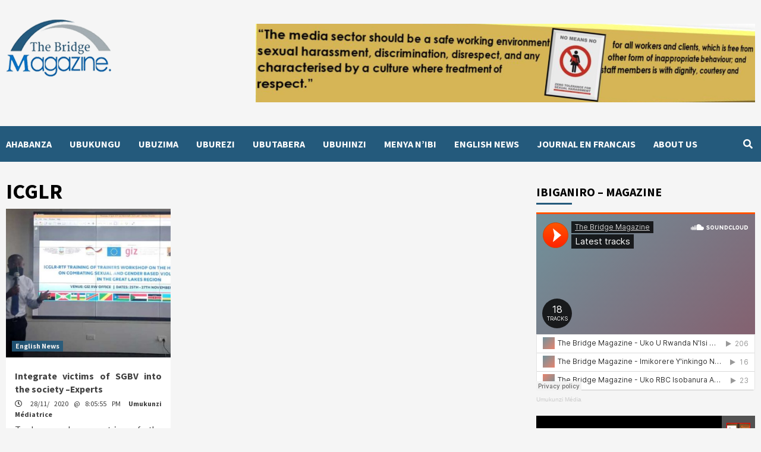

--- FILE ---
content_type: text/html; charset=UTF-8
request_url: https://thebridge.rw/tag/icglr/
body_size: 14548
content:
<!doctype html>
<html lang="en-US">
<head>
    <meta charset="UTF-8">
    <meta name="viewport" content="width=device-width, initial-scale=1">
    <link rel="profile" href="http://gmpg.org/xfn/11">

    <title>ICGLR &#8211; THEBRIDGE.RW</title>
	<style>img:is([sizes="auto" i], [sizes^="auto," i]) { contain-intrinsic-size: 3000px 1500px }</style>
	<meta name="robots" content="follow, noindex">
<meta property="og:url" content="https://thebridge.rw/tag/icglr/">
<meta property="og:site_name" content="THEBRIDGE.RW">
<meta property="og:locale" content="en_US">
<meta property="og:type" content="object">
<meta property="og:title" content="ICGLR - THEBRIDGE.RW">
<meta property="fb:pages" content="">
<meta property="fb:admins" content="">
<meta property="fb:app_id" content="">
<meta name="twitter:card" content="summary">
<meta name="twitter:site" content="https://twitter.com/MaBridge_2018">
<meta name="twitter:creator" content="https://twitter.com/MaBridge_2018">
<meta name="twitter:title" content="ICGLR - THEBRIDGE.RW">
<link rel='dns-prefetch' href='//static.addtoany.com' />
<link rel='dns-prefetch' href='//fonts.googleapis.com' />
		<!-- This site uses the Google Analytics by MonsterInsights plugin v9.9.0 - Using Analytics tracking - https://www.monsterinsights.com/ -->
		<!-- Note: MonsterInsights is not currently configured on this site. The site owner needs to authenticate with Google Analytics in the MonsterInsights settings panel. -->
					<!-- No tracking code set -->
				<!-- / Google Analytics by MonsterInsights -->
		<script type="text/javascript">
/* <![CDATA[ */
window._wpemojiSettings = {"baseUrl":"https:\/\/s.w.org\/images\/core\/emoji\/16.0.1\/72x72\/","ext":".png","svgUrl":"https:\/\/s.w.org\/images\/core\/emoji\/16.0.1\/svg\/","svgExt":".svg","source":{"concatemoji":"https:\/\/thebridge.rw\/wp-includes\/js\/wp-emoji-release.min.js?ver=6.8.3"}};
/*! This file is auto-generated */
!function(s,n){var o,i,e;function c(e){try{var t={supportTests:e,timestamp:(new Date).valueOf()};sessionStorage.setItem(o,JSON.stringify(t))}catch(e){}}function p(e,t,n){e.clearRect(0,0,e.canvas.width,e.canvas.height),e.fillText(t,0,0);var t=new Uint32Array(e.getImageData(0,0,e.canvas.width,e.canvas.height).data),a=(e.clearRect(0,0,e.canvas.width,e.canvas.height),e.fillText(n,0,0),new Uint32Array(e.getImageData(0,0,e.canvas.width,e.canvas.height).data));return t.every(function(e,t){return e===a[t]})}function u(e,t){e.clearRect(0,0,e.canvas.width,e.canvas.height),e.fillText(t,0,0);for(var n=e.getImageData(16,16,1,1),a=0;a<n.data.length;a++)if(0!==n.data[a])return!1;return!0}function f(e,t,n,a){switch(t){case"flag":return n(e,"\ud83c\udff3\ufe0f\u200d\u26a7\ufe0f","\ud83c\udff3\ufe0f\u200b\u26a7\ufe0f")?!1:!n(e,"\ud83c\udde8\ud83c\uddf6","\ud83c\udde8\u200b\ud83c\uddf6")&&!n(e,"\ud83c\udff4\udb40\udc67\udb40\udc62\udb40\udc65\udb40\udc6e\udb40\udc67\udb40\udc7f","\ud83c\udff4\u200b\udb40\udc67\u200b\udb40\udc62\u200b\udb40\udc65\u200b\udb40\udc6e\u200b\udb40\udc67\u200b\udb40\udc7f");case"emoji":return!a(e,"\ud83e\udedf")}return!1}function g(e,t,n,a){var r="undefined"!=typeof WorkerGlobalScope&&self instanceof WorkerGlobalScope?new OffscreenCanvas(300,150):s.createElement("canvas"),o=r.getContext("2d",{willReadFrequently:!0}),i=(o.textBaseline="top",o.font="600 32px Arial",{});return e.forEach(function(e){i[e]=t(o,e,n,a)}),i}function t(e){var t=s.createElement("script");t.src=e,t.defer=!0,s.head.appendChild(t)}"undefined"!=typeof Promise&&(o="wpEmojiSettingsSupports",i=["flag","emoji"],n.supports={everything:!0,everythingExceptFlag:!0},e=new Promise(function(e){s.addEventListener("DOMContentLoaded",e,{once:!0})}),new Promise(function(t){var n=function(){try{var e=JSON.parse(sessionStorage.getItem(o));if("object"==typeof e&&"number"==typeof e.timestamp&&(new Date).valueOf()<e.timestamp+604800&&"object"==typeof e.supportTests)return e.supportTests}catch(e){}return null}();if(!n){if("undefined"!=typeof Worker&&"undefined"!=typeof OffscreenCanvas&&"undefined"!=typeof URL&&URL.createObjectURL&&"undefined"!=typeof Blob)try{var e="postMessage("+g.toString()+"("+[JSON.stringify(i),f.toString(),p.toString(),u.toString()].join(",")+"));",a=new Blob([e],{type:"text/javascript"}),r=new Worker(URL.createObjectURL(a),{name:"wpTestEmojiSupports"});return void(r.onmessage=function(e){c(n=e.data),r.terminate(),t(n)})}catch(e){}c(n=g(i,f,p,u))}t(n)}).then(function(e){for(var t in e)n.supports[t]=e[t],n.supports.everything=n.supports.everything&&n.supports[t],"flag"!==t&&(n.supports.everythingExceptFlag=n.supports.everythingExceptFlag&&n.supports[t]);n.supports.everythingExceptFlag=n.supports.everythingExceptFlag&&!n.supports.flag,n.DOMReady=!1,n.readyCallback=function(){n.DOMReady=!0}}).then(function(){return e}).then(function(){var e;n.supports.everything||(n.readyCallback(),(e=n.source||{}).concatemoji?t(e.concatemoji):e.wpemoji&&e.twemoji&&(t(e.twemoji),t(e.wpemoji)))}))}((window,document),window._wpemojiSettings);
/* ]]> */
</script>

<style id='wp-emoji-styles-inline-css' type='text/css'>

	img.wp-smiley, img.emoji {
		display: inline !important;
		border: none !important;
		box-shadow: none !important;
		height: 1em !important;
		width: 1em !important;
		margin: 0 0.07em !important;
		vertical-align: -0.1em !important;
		background: none !important;
		padding: 0 !important;
	}
</style>
<link rel='stylesheet' id='wp-block-library-css' href='https://thebridge.rw/wp-includes/css/dist/block-library/style.min.css?ver=6.8.3' type='text/css' media='all' />
<style id='classic-theme-styles-inline-css' type='text/css'>
/*! This file is auto-generated */
.wp-block-button__link{color:#fff;background-color:#32373c;border-radius:9999px;box-shadow:none;text-decoration:none;padding:calc(.667em + 2px) calc(1.333em + 2px);font-size:1.125em}.wp-block-file__button{background:#32373c;color:#fff;text-decoration:none}
</style>
<style id='global-styles-inline-css' type='text/css'>
:root{--wp--preset--aspect-ratio--square: 1;--wp--preset--aspect-ratio--4-3: 4/3;--wp--preset--aspect-ratio--3-4: 3/4;--wp--preset--aspect-ratio--3-2: 3/2;--wp--preset--aspect-ratio--2-3: 2/3;--wp--preset--aspect-ratio--16-9: 16/9;--wp--preset--aspect-ratio--9-16: 9/16;--wp--preset--color--black: #000000;--wp--preset--color--cyan-bluish-gray: #abb8c3;--wp--preset--color--white: #ffffff;--wp--preset--color--pale-pink: #f78da7;--wp--preset--color--vivid-red: #cf2e2e;--wp--preset--color--luminous-vivid-orange: #ff6900;--wp--preset--color--luminous-vivid-amber: #fcb900;--wp--preset--color--light-green-cyan: #7bdcb5;--wp--preset--color--vivid-green-cyan: #00d084;--wp--preset--color--pale-cyan-blue: #8ed1fc;--wp--preset--color--vivid-cyan-blue: #0693e3;--wp--preset--color--vivid-purple: #9b51e0;--wp--preset--gradient--vivid-cyan-blue-to-vivid-purple: linear-gradient(135deg,rgba(6,147,227,1) 0%,rgb(155,81,224) 100%);--wp--preset--gradient--light-green-cyan-to-vivid-green-cyan: linear-gradient(135deg,rgb(122,220,180) 0%,rgb(0,208,130) 100%);--wp--preset--gradient--luminous-vivid-amber-to-luminous-vivid-orange: linear-gradient(135deg,rgba(252,185,0,1) 0%,rgba(255,105,0,1) 100%);--wp--preset--gradient--luminous-vivid-orange-to-vivid-red: linear-gradient(135deg,rgba(255,105,0,1) 0%,rgb(207,46,46) 100%);--wp--preset--gradient--very-light-gray-to-cyan-bluish-gray: linear-gradient(135deg,rgb(238,238,238) 0%,rgb(169,184,195) 100%);--wp--preset--gradient--cool-to-warm-spectrum: linear-gradient(135deg,rgb(74,234,220) 0%,rgb(151,120,209) 20%,rgb(207,42,186) 40%,rgb(238,44,130) 60%,rgb(251,105,98) 80%,rgb(254,248,76) 100%);--wp--preset--gradient--blush-light-purple: linear-gradient(135deg,rgb(255,206,236) 0%,rgb(152,150,240) 100%);--wp--preset--gradient--blush-bordeaux: linear-gradient(135deg,rgb(254,205,165) 0%,rgb(254,45,45) 50%,rgb(107,0,62) 100%);--wp--preset--gradient--luminous-dusk: linear-gradient(135deg,rgb(255,203,112) 0%,rgb(199,81,192) 50%,rgb(65,88,208) 100%);--wp--preset--gradient--pale-ocean: linear-gradient(135deg,rgb(255,245,203) 0%,rgb(182,227,212) 50%,rgb(51,167,181) 100%);--wp--preset--gradient--electric-grass: linear-gradient(135deg,rgb(202,248,128) 0%,rgb(113,206,126) 100%);--wp--preset--gradient--midnight: linear-gradient(135deg,rgb(2,3,129) 0%,rgb(40,116,252) 100%);--wp--preset--font-size--small: 13px;--wp--preset--font-size--medium: 20px;--wp--preset--font-size--large: 36px;--wp--preset--font-size--x-large: 42px;--wp--preset--spacing--20: 0.44rem;--wp--preset--spacing--30: 0.67rem;--wp--preset--spacing--40: 1rem;--wp--preset--spacing--50: 1.5rem;--wp--preset--spacing--60: 2.25rem;--wp--preset--spacing--70: 3.38rem;--wp--preset--spacing--80: 5.06rem;--wp--preset--shadow--natural: 6px 6px 9px rgba(0, 0, 0, 0.2);--wp--preset--shadow--deep: 12px 12px 50px rgba(0, 0, 0, 0.4);--wp--preset--shadow--sharp: 6px 6px 0px rgba(0, 0, 0, 0.2);--wp--preset--shadow--outlined: 6px 6px 0px -3px rgba(255, 255, 255, 1), 6px 6px rgba(0, 0, 0, 1);--wp--preset--shadow--crisp: 6px 6px 0px rgba(0, 0, 0, 1);}:where(.is-layout-flex){gap: 0.5em;}:where(.is-layout-grid){gap: 0.5em;}body .is-layout-flex{display: flex;}.is-layout-flex{flex-wrap: wrap;align-items: center;}.is-layout-flex > :is(*, div){margin: 0;}body .is-layout-grid{display: grid;}.is-layout-grid > :is(*, div){margin: 0;}:where(.wp-block-columns.is-layout-flex){gap: 2em;}:where(.wp-block-columns.is-layout-grid){gap: 2em;}:where(.wp-block-post-template.is-layout-flex){gap: 1.25em;}:where(.wp-block-post-template.is-layout-grid){gap: 1.25em;}.has-black-color{color: var(--wp--preset--color--black) !important;}.has-cyan-bluish-gray-color{color: var(--wp--preset--color--cyan-bluish-gray) !important;}.has-white-color{color: var(--wp--preset--color--white) !important;}.has-pale-pink-color{color: var(--wp--preset--color--pale-pink) !important;}.has-vivid-red-color{color: var(--wp--preset--color--vivid-red) !important;}.has-luminous-vivid-orange-color{color: var(--wp--preset--color--luminous-vivid-orange) !important;}.has-luminous-vivid-amber-color{color: var(--wp--preset--color--luminous-vivid-amber) !important;}.has-light-green-cyan-color{color: var(--wp--preset--color--light-green-cyan) !important;}.has-vivid-green-cyan-color{color: var(--wp--preset--color--vivid-green-cyan) !important;}.has-pale-cyan-blue-color{color: var(--wp--preset--color--pale-cyan-blue) !important;}.has-vivid-cyan-blue-color{color: var(--wp--preset--color--vivid-cyan-blue) !important;}.has-vivid-purple-color{color: var(--wp--preset--color--vivid-purple) !important;}.has-black-background-color{background-color: var(--wp--preset--color--black) !important;}.has-cyan-bluish-gray-background-color{background-color: var(--wp--preset--color--cyan-bluish-gray) !important;}.has-white-background-color{background-color: var(--wp--preset--color--white) !important;}.has-pale-pink-background-color{background-color: var(--wp--preset--color--pale-pink) !important;}.has-vivid-red-background-color{background-color: var(--wp--preset--color--vivid-red) !important;}.has-luminous-vivid-orange-background-color{background-color: var(--wp--preset--color--luminous-vivid-orange) !important;}.has-luminous-vivid-amber-background-color{background-color: var(--wp--preset--color--luminous-vivid-amber) !important;}.has-light-green-cyan-background-color{background-color: var(--wp--preset--color--light-green-cyan) !important;}.has-vivid-green-cyan-background-color{background-color: var(--wp--preset--color--vivid-green-cyan) !important;}.has-pale-cyan-blue-background-color{background-color: var(--wp--preset--color--pale-cyan-blue) !important;}.has-vivid-cyan-blue-background-color{background-color: var(--wp--preset--color--vivid-cyan-blue) !important;}.has-vivid-purple-background-color{background-color: var(--wp--preset--color--vivid-purple) !important;}.has-black-border-color{border-color: var(--wp--preset--color--black) !important;}.has-cyan-bluish-gray-border-color{border-color: var(--wp--preset--color--cyan-bluish-gray) !important;}.has-white-border-color{border-color: var(--wp--preset--color--white) !important;}.has-pale-pink-border-color{border-color: var(--wp--preset--color--pale-pink) !important;}.has-vivid-red-border-color{border-color: var(--wp--preset--color--vivid-red) !important;}.has-luminous-vivid-orange-border-color{border-color: var(--wp--preset--color--luminous-vivid-orange) !important;}.has-luminous-vivid-amber-border-color{border-color: var(--wp--preset--color--luminous-vivid-amber) !important;}.has-light-green-cyan-border-color{border-color: var(--wp--preset--color--light-green-cyan) !important;}.has-vivid-green-cyan-border-color{border-color: var(--wp--preset--color--vivid-green-cyan) !important;}.has-pale-cyan-blue-border-color{border-color: var(--wp--preset--color--pale-cyan-blue) !important;}.has-vivid-cyan-blue-border-color{border-color: var(--wp--preset--color--vivid-cyan-blue) !important;}.has-vivid-purple-border-color{border-color: var(--wp--preset--color--vivid-purple) !important;}.has-vivid-cyan-blue-to-vivid-purple-gradient-background{background: var(--wp--preset--gradient--vivid-cyan-blue-to-vivid-purple) !important;}.has-light-green-cyan-to-vivid-green-cyan-gradient-background{background: var(--wp--preset--gradient--light-green-cyan-to-vivid-green-cyan) !important;}.has-luminous-vivid-amber-to-luminous-vivid-orange-gradient-background{background: var(--wp--preset--gradient--luminous-vivid-amber-to-luminous-vivid-orange) !important;}.has-luminous-vivid-orange-to-vivid-red-gradient-background{background: var(--wp--preset--gradient--luminous-vivid-orange-to-vivid-red) !important;}.has-very-light-gray-to-cyan-bluish-gray-gradient-background{background: var(--wp--preset--gradient--very-light-gray-to-cyan-bluish-gray) !important;}.has-cool-to-warm-spectrum-gradient-background{background: var(--wp--preset--gradient--cool-to-warm-spectrum) !important;}.has-blush-light-purple-gradient-background{background: var(--wp--preset--gradient--blush-light-purple) !important;}.has-blush-bordeaux-gradient-background{background: var(--wp--preset--gradient--blush-bordeaux) !important;}.has-luminous-dusk-gradient-background{background: var(--wp--preset--gradient--luminous-dusk) !important;}.has-pale-ocean-gradient-background{background: var(--wp--preset--gradient--pale-ocean) !important;}.has-electric-grass-gradient-background{background: var(--wp--preset--gradient--electric-grass) !important;}.has-midnight-gradient-background{background: var(--wp--preset--gradient--midnight) !important;}.has-small-font-size{font-size: var(--wp--preset--font-size--small) !important;}.has-medium-font-size{font-size: var(--wp--preset--font-size--medium) !important;}.has-large-font-size{font-size: var(--wp--preset--font-size--large) !important;}.has-x-large-font-size{font-size: var(--wp--preset--font-size--x-large) !important;}
:where(.wp-block-post-template.is-layout-flex){gap: 1.25em;}:where(.wp-block-post-template.is-layout-grid){gap: 1.25em;}
:where(.wp-block-columns.is-layout-flex){gap: 2em;}:where(.wp-block-columns.is-layout-grid){gap: 2em;}
:root :where(.wp-block-pullquote){font-size: 1.5em;line-height: 1.6;}
</style>
<link rel='stylesheet' id='wpsm_team_b-font-awesome-front-css' href='https://thebridge.rw/wp-content/plugins/team-builder/assets/css/font-awesome/css/font-awesome.min.css?ver=6.8.3' type='text/css' media='all' />
<link rel='stylesheet' id='wpsm_team_b_bootstrap-front-css' href='https://thebridge.rw/wp-content/plugins/team-builder/assets/css/bootstrap-front.css?ver=6.8.3' type='text/css' media='all' />
<link rel='stylesheet' id='wpsm_team_b_team-css' href='https://thebridge.rw/wp-content/plugins/team-builder/assets/css/team.css?ver=6.8.3' type='text/css' media='all' />
<link rel='stylesheet' id='wpsm_team_b_owl_carousel_min_css-css' href='https://thebridge.rw/wp-content/plugins/team-builder/assets/css/owl.carousel.min.css?ver=6.8.3' type='text/css' media='all' />
<link rel='stylesheet' id='ppress-frontend-css' href='https://thebridge.rw/wp-content/plugins/wp-user-avatar/assets/css/frontend.min.css?ver=4.16.7' type='text/css' media='all' />
<link rel='stylesheet' id='ppress-flatpickr-css' href='https://thebridge.rw/wp-content/plugins/wp-user-avatar/assets/flatpickr/flatpickr.min.css?ver=4.16.7' type='text/css' media='all' />
<link rel='stylesheet' id='ppress-select2-css' href='https://thebridge.rw/wp-content/plugins/wp-user-avatar/assets/select2/select2.min.css?ver=6.8.3' type='text/css' media='all' />
<link rel='stylesheet' id='font-awesome-v5-css' href='https://thebridge.rw/wp-content/themes/covernews/assets/font-awesome-v5/css/fontawesome-all.min.css?ver=6.8.3' type='text/css' media='all' />
<link rel='stylesheet' id='bootstrap-css' href='https://thebridge.rw/wp-content/themes/covernews/assets/bootstrap/css/bootstrap.min.css?ver=6.8.3' type='text/css' media='all' />
<link rel='stylesheet' id='slick-css' href='https://thebridge.rw/wp-content/themes/covernews/assets/slick/css/slick.css?ver=6.8.3' type='text/css' media='all' />
<link rel='stylesheet' id='covernews-google-fonts-css' href='https://fonts.googleapis.com/css?family=Source%20Sans%20Pro:400,400i,700,700i|Lato:400,300,400italic,900,700&#038;subset=latin,latin-ext' type='text/css' media='all' />
<link rel='stylesheet' id='covernews-style-css' href='https://thebridge.rw/wp-content/themes/covernews/style.css?ver=6.8.3' type='text/css' media='all' />
<link rel='stylesheet' id='post_hit_counter-widget-css' href='https://thebridge.rw/wp-content/plugins/post-hit-counterr/assets/css/widget.css?ver=1.3.2' type='text/css' media='all' />
<link rel='stylesheet' id='addtoany-css' href='https://thebridge.rw/wp-content/plugins/add-to-any/addtoany.min.css?ver=1.16' type='text/css' media='all' />
<script type="text/javascript" src="https://thebridge.rw/wp-includes/js/jquery/jquery.min.js?ver=3.7.1" id="jquery-core-js"></script>
<script type="text/javascript" src="https://thebridge.rw/wp-includes/js/jquery/jquery-migrate.min.js?ver=3.4.1" id="jquery-migrate-js"></script>
<script type="text/javascript" src="https://thebridge.rw/wp-content/plugins/captcha-ban%20xx/assets/global/plugins/custom/js/front-end-script.js?ver=6.8.3" id="captcha-bank-front-end-script.js-js"></script>
<script type="text/javascript" id="addtoany-core-js-before">
/* <![CDATA[ */
window.a2a_config=window.a2a_config||{};a2a_config.callbacks=[];a2a_config.overlays=[];a2a_config.templates={};
/* ]]> */
</script>
<script type="text/javascript" defer src="https://static.addtoany.com/menu/page.js" id="addtoany-core-js"></script>
<script type="text/javascript" defer src="https://thebridge.rw/wp-content/plugins/add-to-any/addtoany.min.js?ver=1.1" id="addtoany-jquery-js"></script>
<script type="text/javascript" src="https://thebridge.rw/wp-content/plugins/team-builder/assets/js/owl.carousel.min.js?ver=6.8.3" id="wpsm_team_b_owl_carousel_min_js-js"></script>
<script type="text/javascript" src="https://thebridge.rw/wp-content/plugins/wp-user-avatar/assets/flatpickr/flatpickr.min.js?ver=4.16.7" id="ppress-flatpickr-js"></script>
<script type="text/javascript" src="https://thebridge.rw/wp-content/plugins/wp-user-avatar/assets/select2/select2.min.js?ver=4.16.7" id="ppress-select2-js"></script>
<link rel="https://api.w.org/" href="https://thebridge.rw/wp-json/" /><link rel="alternate" title="JSON" type="application/json" href="https://thebridge.rw/wp-json/wp/v2/tags/363" /><link rel="EditURI" type="application/rsd+xml" title="RSD" href="https://thebridge.rw/xmlrpc.php?rsd" />
<meta name="generator" content="WordPress 6.8.3" />
<style type="text/css" id="simple-css-output">div { text-align: justify; text-justify: inter-word;}</style>        <style type="text/css">
                        body .masthead-banner.data-bg:before {
                background: rgba(0,0,0,0);
            }
                        .site-title,
            .site-description {
                position: absolute;
                clip: rect(1px, 1px, 1px, 1px);
                display: none;
            }

            

        </style>
        <link rel="icon" href="https://thebridge.rw/wp-content/uploads/2019/07/cropped-cropped-Logo-magazine-1-32x32.png" sizes="32x32" />
<link rel="icon" href="https://thebridge.rw/wp-content/uploads/2019/07/cropped-cropped-Logo-magazine-1-192x192.png" sizes="192x192" />
<link rel="apple-touch-icon" href="https://thebridge.rw/wp-content/uploads/2019/07/cropped-cropped-Logo-magazine-1-180x180.png" />
<meta name="msapplication-TileImage" content="https://thebridge.rw/wp-content/uploads/2019/07/cropped-cropped-Logo-magazine-1-270x270.png" />
</head>

<body class="archive tag tag-icglr tag-363 wp-custom-logo wp-embed-responsive wp-theme-covernews metaslider-plugin hfeed default-content-layout aft-sticky-sidebar header-image-default align-content-left">


<div id="page" class="site">
    <a class="skip-link screen-reader-text" href="#content">Skip to content</a>

    <div class="header-layout-1">
                <header id="masthead" class="site-header">
                        <div class="masthead-banner "
                 data-background="">
                <div class="container">
                    <div class="row">
                        <div class="col-md-4">
                            <div class="site-branding">
                                <a href="https://thebridge.rw/" class="custom-logo-link" rel="home"><img width="180" height="100" src="https://thebridge.rw/wp-content/uploads/2019/07/cropped-cropped-Logo-magazine.png" class="custom-logo" alt="THEBRIDGE.RW" decoding="async" /></a>                                    <p class="site-title font-family-1">
                                        <a href="https://thebridge.rw/"
                                           rel="home">THEBRIDGE.RW</a>
                                    </p>
                                
                                                                    <p class="site-description">Online News Publishing</p>
                                                            </div>
                        </div>
                        <div class="col-md-8">
                                        <div class="banner-promotions-wrapper">
                                    <div class="promotion-section">
                        <a href="https://thebridge.rw/" target="_blank">
                            <img width="2840" height="448" src="https://thebridge.rw/wp-content/uploads/2024/09/cropped-untitled-design-12.png" class="attachment-full size-full" alt="" decoding="async" fetchpriority="high" srcset="https://thebridge.rw/wp-content/uploads/2024/09/cropped-untitled-design-12.png 2840w, https://thebridge.rw/wp-content/uploads/2024/09/cropped-untitled-design-12-300x47.png 300w, https://thebridge.rw/wp-content/uploads/2024/09/cropped-untitled-design-12-1024x162.png 1024w, https://thebridge.rw/wp-content/uploads/2024/09/cropped-untitled-design-12-768x121.png 768w, https://thebridge.rw/wp-content/uploads/2024/09/cropped-untitled-design-12-1536x242.png 1536w, https://thebridge.rw/wp-content/uploads/2024/09/cropped-untitled-design-12-2048x323.png 2048w" sizes="(max-width: 2840px) 100vw, 2840px" />                        </a>
                    </div>
                                
            </div>
            <!-- Trending line END -->
                                    </div>
                    </div>
                </div>
            </div>
            <nav id="site-navigation" class="main-navigation">
                <div class="container">
                    <div class="row">
                        <div class="kol-12">
                            <div class="navigation-container">

<div class="main-navigation-container-items-wrapper">

                                <button class="toggle-menu" aria-controls="primary-menu" aria-expanded="false">
                                <span class="screen-reader-text">Primary Menu</span>
                                 <i class="ham"></i>
                        </button>
                                <span class="af-mobile-site-title-wrap">
                            <a href="https://thebridge.rw/" class="custom-logo-link" rel="home"><img width="180" height="100" src="https://thebridge.rw/wp-content/uploads/2019/07/cropped-cropped-Logo-magazine.png" class="custom-logo" alt="THEBRIDGE.RW" decoding="async" /></a>                                    <p class="site-title font-family-1">
                                <a href="https://thebridge.rw/"
                                   rel="home">THEBRIDGE.RW</a>
                            </p>
                        </span>
                                <div class="menu main-menu"><ul id="primary-menu" class="menu"><li id="menu-item-85" class="menu-item menu-item-type-custom menu-item-object-custom menu-item-home menu-item-85"><a href="http://thebridge.rw/">AHABANZA</a></li>
<li id="menu-item-10018" class="menu-item menu-item-type-taxonomy menu-item-object-category menu-item-10018"><a href="https://thebridge.rw/ubukungu/">UBUKUNGU</a></li>
<li id="menu-item-10021" class="menu-item menu-item-type-taxonomy menu-item-object-category menu-item-10021"><a href="https://thebridge.rw/ubuzima/">UBUZIMA</a></li>
<li id="menu-item-10019" class="menu-item menu-item-type-taxonomy menu-item-object-category menu-item-10019"><a href="https://thebridge.rw/uburezi/">UBUREZI</a></li>
<li id="menu-item-10020" class="menu-item menu-item-type-taxonomy menu-item-object-category menu-item-10020"><a href="https://thebridge.rw/ubutabera/">UBUTABERA</a></li>
<li id="menu-item-1980" class="menu-item menu-item-type-taxonomy menu-item-object-category menu-item-1980"><a href="https://thebridge.rw/ubuhinzi/">UBUHINZI</a></li>
<li id="menu-item-10022" class="menu-item menu-item-type-taxonomy menu-item-object-category menu-item-10022"><a href="https://thebridge.rw/menya-nibi/">MENYA N&#8217;IBI</a></li>
<li id="menu-item-1160" class="menu-item menu-item-type-taxonomy menu-item-object-category menu-item-1160"><a href="https://thebridge.rw/english-news/">ENGLISH NEWS</a></li>
<li id="menu-item-1161" class="menu-item menu-item-type-taxonomy menu-item-object-category menu-item-1161"><a href="https://thebridge.rw/journal-en-francais/">JOURNAL EN FRANCAIS</a></li>
<li id="menu-item-4055" class="menu-item menu-item-type-post_type menu-item-object-page menu-item-4055"><a href="https://thebridge.rw/about-us/">ABOUT US</a></li>
</ul></div></div>
                                <div class="cart-search">

                                    <div class="af-search-wrap">
                                        <div class="search-overlay">
                                            <a href="#" title="Search" class="search-icon">
                                                <i class="fa fa-search"></i>
                                            </a>
                                            <div class="af-search-form">
                                                <form role="search" method="get" class="search-form" action="https://thebridge.rw/">
				<label>
					<span class="screen-reader-text">Search for:</span>
					<input type="search" class="search-field" placeholder="Search &hellip;" value="" name="s" />
				</label>
				<input type="submit" class="search-submit" value="Search" />
			</form>                                            </div>
                                        </div>
                                    </div>
                                </div>


                            </div>
                        </div>
                    </div>
                </div>
            </nav>
        </header>
    </div>

    <div id="content" class="container">
        <div class="row">

                <div id="primary" class="content-area">
                    <main id="main" class="site-main">

                        
                            <header class="header-title-wrapper1">
                                <h1 class="page-title">ICGLR</h1>                            </header><!-- .header-title-wrapper -->
                            <div class="row">
                            

        <article id="post-2415" class="col-lg-4 col-sm-4 col-md-4 latest-posts-grid post-2415 post type-post status-publish format-standard has-post-thumbnail hentry category-english-news tag-covid-19 tag-gbv tag-icglr tag-international-conference-on-the-great-lakes-region tag-isange-one-stop-center tag-sgbv"                 data-mh="archive-layout-grid">
            
<div class="align-items-center">
        <div class="spotlight-post">
            <figure class="categorised-article inside-img">
                <div class="categorised-article-wrapper">
                    <div class="data-bg-hover data-bg data-bg-categorised"
                         data-background="https://thebridge.rw/wp-content/uploads/2020/12/VICTOR-720x380.jpeg">
                        <a href="https://thebridge.rw/integrate-victims-of-sgbv-into-the-society-experts/"></a>
                    </div>
                                        <div class="figure-categories figure-categories-bg">
                        <ul class="cat-links"><li class="meta-category">
                             <a class="covernews-categories category-color-1" href="https://thebridge.rw/english-news/" alt="View all posts in English News"> 
                                 English News
                             </a>
                        </li></ul>                    </div>
                </div>

            </figure>
            <figcaption>

                <h3 class="article-title article-title-1">
                    <a href="https://thebridge.rw/integrate-victims-of-sgbv-into-the-society-experts/">
                        Integrate victims of SGBV into the society –Experts                    </a>
                </h3>
                <div class="grid-item-metadata">
                    
        <span class="author-links">
                            <span class="item-metadata posts-date">
                <i class="far fa-clock"></i>
                    28/11/ 2020 @ 8:05:55 PM            </span>
                        
                <span class="item-metadata posts-author">
            <a href="https://thebridge.rw/author/umukunzi/">
                Umukunzi Médiatrice            </a>
        </span>
                    </span>
                        </div>
                                    <div class="full-item-discription">
                        <div class="post-description">
                            <p>Twelve member countries of the International Conference on the Great Lakes Region (ICGLR) are calling&#8230;</p>

                        </div>
                    </div>
                            </figcaption>
    </div>
    </div>







        </article>
                                <div class="col col-ten">
                                <div class="covernews-pagination">
                                                                    </div>
                            </div>
                                            </div>
                    </main><!-- #main -->
                </div><!-- #primary -->

                <aside id="secondary" class="widget-area sidebar-sticky-top">
	<div id="custom_html-2" class="widget_text widget covernews-widget widget_custom_html"><h2 class="widget-title widget-title-1"><span>IBIGANIRO &#8211; MAGAZINE</span></h2><div class="textwidget custom-html-widget"><iframe width="100%" height="300" scrolling="no" frameborder="no" allow="autoplay" src="https://w.soundcloud.com/player/?url=https%3A//api.soundcloud.com/users/664396287&color=%23ff5500&auto_play=false&hide_related=false&show_comments=true&show_user=true&show_reposts=false&show_teaser=true&visual=true"></iframe><div style="font-size: 10px; color: #cccccc;line-break: anywhere;word-break: normal;overflow: hidden;white-space: nowrap;text-overflow: ellipsis; font-family: Interstate,Lucida Grande,Lucida Sans Unicode,Lucida Sans,Garuda,Verdana,Tahoma,sans-serif;font-weight: 100;"><a href="https://soundcloud.com/umukunzi-media" title="Umukunzi Média" target="_blank" style="color: #cccccc; text-decoration: none;">Umukunzi Média</a></div></div></div><div id="custom_html-11" class="widget_text widget covernews-widget widget_custom_html"><div class="textwidget custom-html-widget">    <link href="https://fonts.googleapis.com/css?family=Open+Sans:300,400,600,700,800%7CShadows+Into+Light" rel="stylesheet" type="text/css">
    <script type='text/javascript' src='https://ajax.googleapis.com/ajax/libs/jquery/1.11.1/jquery.min.js'></script>
    <div id="gallery4259" style="margin:0px auto;display:none;">                <div data-type="youtube"
                    data-title="Rwanda Media Anti Sexual ..."
                    data-description="According to the Rwanda Demographic and Health Survey 2019-20 from the National "
                    data-thumb="https://i.ytimg.com/vi/aR4bPcaoQIk/mqdefault.jpg"
                    data-image="https://i.ytimg.com/vi/aR4bPcaoQIk/sddefault.jpg"
                    data-videoid="aR4bPcaoQIk"></div>
                            <div data-type="youtube"
                    data-title="Gufunguka mu mutwe niho i..."
                    data-description="Ikiganiro Mukarugwiza Clemence ufite ubumuga bwo kutabona yagiranye na The Bridg"
                    data-thumb="https://i.ytimg.com/vi/lehPIpP5YzQ/mqdefault.jpg"
                    data-image="https://i.ytimg.com/vi/lehPIpP5YzQ/sddefault.jpg"
                    data-videoid="lehPIpP5YzQ"></div>
                            <div data-type="youtube"
                    data-title="Uko COVID 19 ihagaze mu R..."
                    data-description="Ishami ry&#039;Umuryango w&#039;Abibumbye rishinzwe ubuzima mu Rwanda rirasobanura uko u R"
                    data-thumb="https://i.ytimg.com/vi/RJmkTnaiepg/mqdefault.jpg"
                    data-image="https://i.ytimg.com/vi/RJmkTnaiepg/sddefault.jpg"
                    data-videoid="RJmkTnaiepg"></div>
                            <div data-type="youtube"
                    data-title="Uko urugamba rwo kurwanya..."
                    data-description="Umuvugizi w&#039;Ikigo cy&#039;Igihugu gishinzwe Ubuzima RBC; arasobanura aho urugamba rwo"
                    data-thumb="https://i.ytimg.com/vi/nhNrg9NQGJ8/mqdefault.jpg"
                    data-image="https://i.ytimg.com/vi/nhNrg9NQGJ8/sddefault.jpg"
                    data-videoid="nhNrg9NQGJ8"></div>
                            <div data-type="youtube"
                    data-title="Ikiganiro ku mikorere y&#039;i..."
                    data-description="Ishami ru&#039;Umuryango w&#039;Abibumbye rishinzwe ubuzima mu Rwanda OMS/WHO; rirasobanur"
                    data-thumb="https://i.ytimg.com/vi/GTLa8MsiUN8/mqdefault.jpg"
                    data-image="https://i.ytimg.com/vi/GTLa8MsiUN8/sddefault.jpg"
                    data-videoid="GTLa8MsiUN8"></div>
                            <div data-type="youtube"
                    data-title="Inguzanyo zo kuzahura ubu..."
                    data-description="Ikiganiro ku nguzanyo zo kuzahura ibikorwa by&#039;ubucuruzi bwazahajwe na COVID19, z"
                    data-thumb="https://i.ytimg.com/vi/QgUtkvqC6jc/mqdefault.jpg"
                    data-image="https://i.ytimg.com/vi/QgUtkvqC6jc/sddefault.jpg"
                    data-videoid="QgUtkvqC6jc"></div>
                            <div data-type="youtube"
                    data-title="Dr Isaac umuganga witaga ..."
                    data-description="Ikiganiro na Dr. Isaas Ndayishimiye witaga ku barwayi ba Covid19; arasobanura ub"
                    data-thumb="https://i.ytimg.com/vi/2JVYznSOGVc/mqdefault.jpg"
                    data-image="https://i.ytimg.com/vi/2JVYznSOGVc/sddefault.jpg"
                    data-videoid="2JVYznSOGVc"></div>
                            <div data-type="youtube"
                    data-title="Ikiganiro the Bridge Maga..."
                    data-description="Ikiganiro the Bridge Magazine yagiranye n&#039;umubyeyi warwaye Covid 19 yonsa; agaki"
                    data-thumb="https://i.ytimg.com/vi/fjKoXBiqH7I/mqdefault.jpg"
                    data-image="https://i.ytimg.com/vi/fjKoXBiqH7I/sddefault.jpg"
                    data-videoid="fjKoXBiqH7I"></div>
                            <div data-type="youtube"
                    data-title="Ikiganiro Dr Menelas Nkes..."
                    data-description="Ikiganiro Dr  Menelas Nkeshimana yagiranye na The Bridge Magazine, ku bwoko bush"
                    data-thumb="https://i.ytimg.com/vi/548zW3CwAqM/mqdefault.jpg"
                    data-image="https://i.ytimg.com/vi/548zW3CwAqM/sddefault.jpg"
                    data-videoid="548zW3CwAqM"></div>
                            <div data-type="youtube"
                    data-title="Icyo impuguke mu bukungu ..."
                    data-description="Ikiganiro The Bridge Magazine yagiranye na Teddy Kaberuka kirebana no kuzahura u"
                    data-thumb="https://i.ytimg.com/vi/lrOP2X4AaaI/mqdefault.jpg"
                    data-image="https://i.ytimg.com/vi/lrOP2X4AaaI/sddefault.jpg"
                    data-videoid="lrOP2X4AaaI"></div>
                            <div data-type="youtube"
                    data-title="Minisitiri Bayisenge Jean..."
                    data-description="Minisitiri w&#039;uburinganire n&#039;iterambere ry&#039;umuryango avuga ko icyaha cy&#039;ihohoterw"
                    data-thumb="https://i.ytimg.com/vi/bO2ekYxwYnY/mqdefault.jpg"
                    data-image="https://i.ytimg.com/vi/bO2ekYxwYnY/sddefault.jpg"
                    data-videoid="bO2ekYxwYnY"></div>
                            <div data-type="youtube"
                    data-title="BDF yatangaje ko igifite ..."
                    data-description="The Bridge Magazine yagiranye na Beata Uwurukundo ushinzwe Ishami ryo gucunga am"
                    data-thumb="https://i.ytimg.com/vi/uyx4jlKPqVg/mqdefault.jpg"
                    data-image="https://i.ytimg.com/vi/uyx4jlKPqVg/sddefault.jpg"
                    data-videoid="uyx4jlKPqVg"></div>
                            <div data-type="youtube"
                    data-title="Dr Menelas Nkeshimana ara..."
                    data-description="Ikiganiro The Bridge Magazine yagiranye na Dr Menelas Nkeshimana ukorera mu itsi"
                    data-thumb="https://i.ytimg.com/vi/tPInmaOPScc/mqdefault.jpg"
                    data-image="https://i.ytimg.com/vi/tPInmaOPScc/sddefault.jpg"
                    data-videoid="tPInmaOPScc"></div>
                            <div data-type="youtube"
                    data-title="Ubuhamya bwa Nyirajyamber..."
                    data-description="Ikiganiro The Bridge Magazine yagiranye na Nyirajyambere Jeanne D&#039;Arc, warwaye C"
                    data-thumb="https://i.ytimg.com/vi/VCgPOA2_mcs/mqdefault.jpg"
                    data-image="https://i.ytimg.com/vi/VCgPOA2_mcs/sddefault.jpg"
                    data-videoid="VCgPOA2_mcs"></div>
                            <div data-type="youtube"
                    data-title="Vivine Uwizeye arasobanur..."
                    data-description="Ikiganiro The Bridge Magazine yagiranye na Vivine Uwizeye warwaye COVID-19, agak"
                    data-thumb="https://i.ytimg.com/vi/7MItqj6Mgv0/mqdefault.jpg"
                    data-image="https://i.ytimg.com/vi/7MItqj6Mgv0/sddefault.jpg"
                    data-videoid="7MItqj6Mgv0"></div>
            </div>        <script>
            jQuery(document).ready(function() {
                jQuery("#gallery4259").unitegallery({
                    gallery_theme: "video",
                    gallery_width: 1100,
                    gallery_height: 450,
                    theme_autoplay: false,
                });
            });
        </script>
    
</div></div></aside><!-- #secondary -->
        </div>


</div>

<div class="af-main-banner-latest-posts grid-layout">
    <div class="container">
        <div class="row">

    <div class="widget-title-section">
                    <h4 class="widget-title header-after1">
                        <span class="header-after">                            
                            IZINDI NKURU WASOMA                            </span>
            </h4>
        
    </div>
    <div class="row">
                <div class="col-sm-15 latest-posts-grid" data-mh="latest-posts-grid">
                <div class="spotlight-post">
                    <figure class="categorised-article inside-img">
                        <div class="categorised-article-wrapper">
                            <div class="data-bg data-bg-hover data-bg-categorised"
                                 data-background="https://thebridge.rw/wp-content/uploads/2026/01/fbdb0812-1730-43a5-94b4-c8d432ff57dd-400x250.jpeg">
                                <a href="https://thebridge.rw/comment-le-roi-mohammed-vi-a-fait-du-football-un-outil-strategique-au-service-du-maroc/"></a>
                            </div>
                        </div>
                                                <div class="figure-categories figure-categories-bg">
                            
                            <ul class="cat-links"><li class="meta-category">
                             <a class="covernews-categories category-color-1" href="https://thebridge.rw/journal-en-francais/" alt="View all posts in Journal en Français"> 
                                 Journal en Français
                             </a>
                        </li></ul>                        </div>
                    </figure>

                    <figcaption>
                        
                        <h3 class="article-title article-title-1">
                            <a href="https://thebridge.rw/comment-le-roi-mohammed-vi-a-fait-du-football-un-outil-strategique-au-service-du-maroc/">
                                Comment le Roi Mohammed VI a fait du football un outil stratégique au service du Maroc                            </a>
                        </h3>
                        <div class="grid-item-metadata">
                            
        <span class="author-links">
                            <span class="item-metadata posts-date">
                <i class="far fa-clock"></i>
                    18/01/ 2026 @ 2:40:29 PM            </span>
                        
                <span class="item-metadata posts-author">
            <a href="https://thebridge.rw/author/thebridge/">
                THE BRIDGE. RW            </a>
        </span>
                    </span>
                                </div>
                    </figcaption>
                </div>
            </div>
                    <div class="col-sm-15 latest-posts-grid" data-mh="latest-posts-grid">
                <div class="spotlight-post">
                    <figure class="categorised-article inside-img">
                        <div class="categorised-article-wrapper">
                            <div class="data-bg data-bg-hover data-bg-categorised"
                                 data-background="https://thebridge.rw/wp-content/uploads/2026/01/img_5051-1-400x250.jpeg">
                                <a href="https://thebridge.rw/gs-masaka-le-club-anti-violence-aide-les-etudiants-a-prevenir-les-abus/"></a>
                            </div>
                        </div>
                                                <div class="figure-categories figure-categories-bg">
                            
                            <ul class="cat-links"><li class="meta-category">
                             <a class="covernews-categories category-color-1" href="https://thebridge.rw/journal-en-francais/" alt="View all posts in Journal en Français"> 
                                 Journal en Français
                             </a>
                        </li></ul>                        </div>
                    </figure>

                    <figcaption>
                        
                        <h3 class="article-title article-title-1">
                            <a href="https://thebridge.rw/gs-masaka-le-club-anti-violence-aide-les-etudiants-a-prevenir-les-abus/">
                                GS Masaka : Le club anti-violence aide les étudiants à prévenir les abus                            </a>
                        </h3>
                        <div class="grid-item-metadata">
                            
        <span class="author-links">
                            <span class="item-metadata posts-date">
                <i class="far fa-clock"></i>
                    17/01/ 2026 @ 4:12:31 PM            </span>
                        
                <span class="item-metadata posts-author">
            <a href="https://thebridge.rw/author/umukunzi/">
                Umukunzi Médiatrice            </a>
        </span>
                    </span>
                                </div>
                    </figcaption>
                </div>
            </div>
                    <div class="col-sm-15 latest-posts-grid" data-mh="latest-posts-grid">
                <div class="spotlight-post">
                    <figure class="categorised-article inside-img">
                        <div class="categorised-article-wrapper">
                            <div class="data-bg data-bg-hover data-bg-categorised"
                                 data-background="https://thebridge.rw/wp-content/uploads/2026/01/img_5028-400x250.jpeg">
                                <a href="https://thebridge.rw/gs-masaka-anti-violence-club-helps-students-prevent-abuse/"></a>
                            </div>
                        </div>
                                                <div class="figure-categories figure-categories-bg">
                            
                            <ul class="cat-links"><li class="meta-category">
                             <a class="covernews-categories category-color-1" href="https://thebridge.rw/english-news/" alt="View all posts in English News"> 
                                 English News
                             </a>
                        </li></ul>                        </div>
                    </figure>

                    <figcaption>
                        
                        <h3 class="article-title article-title-1">
                            <a href="https://thebridge.rw/gs-masaka-anti-violence-club-helps-students-prevent-abuse/">
                                GS Masaka: Anti-violence club helps students prevent abuse                            </a>
                        </h3>
                        <div class="grid-item-metadata">
                            
        <span class="author-links">
                            <span class="item-metadata posts-date">
                <i class="far fa-clock"></i>
                    16/01/ 2026 @ 8:48:35 AM            </span>
                        
                <span class="item-metadata posts-author">
            <a href="https://thebridge.rw/author/thebridge/">
                THE BRIDGE. RW            </a>
        </span>
                    </span>
                                </div>
                    </figcaption>
                </div>
            </div>
                    <div class="col-sm-15 latest-posts-grid" data-mh="latest-posts-grid">
                <div class="spotlight-post">
                    <figure class="categorised-article inside-img">
                        <div class="categorised-article-wrapper">
                            <div class="data-bg data-bg-hover data-bg-categorised"
                                 data-background="https://thebridge.rw/wp-content/uploads/2026/01/img_5029-400x250.jpeg">
                                <a href="https://thebridge.rw/gs-masaka-club-ishinzwe-kurwanya-ihohoterwa-ifasha-abanyeshuri-kurikumira/"></a>
                            </div>
                        </div>
                                                <div class="figure-categories figure-categories-bg">
                            
                            <ul class="cat-links"><li class="meta-category">
                             <a class="covernews-categories category-color-1" href="https://thebridge.rw/uburezi/" alt="View all posts in Uburezi"> 
                                 Uburezi
                             </a>
                        </li></ul>                        </div>
                    </figure>

                    <figcaption>
                        
                        <h3 class="article-title article-title-1">
                            <a href="https://thebridge.rw/gs-masaka-club-ishinzwe-kurwanya-ihohoterwa-ifasha-abanyeshuri-kurikumira/">
                                GS Masaka: Club ishinzwe kurwanya ihohoterwa ifasha abanyeshuri kurikumira                            </a>
                        </h3>
                        <div class="grid-item-metadata">
                            
        <span class="author-links">
                            <span class="item-metadata posts-date">
                <i class="far fa-clock"></i>
                    15/01/ 2026 @ 4:40:07 PM            </span>
                        
                <span class="item-metadata posts-author">
            <a href="https://thebridge.rw/author/umukunzi/">
                Umukunzi Médiatrice            </a>
        </span>
                    </span>
                                </div>
                    </figcaption>
                </div>
            </div>
                    <div class="col-sm-15 latest-posts-grid" data-mh="latest-posts-grid">
                <div class="spotlight-post">
                    <figure class="categorised-article inside-img">
                        <div class="categorised-article-wrapper">
                            <div class="data-bg data-bg-hover data-bg-categorised"
                                 data-background="https://thebridge.rw/wp-content/uploads/2026/01/img_5117-400x250.png">
                                <a href="https://thebridge.rw/le-rwanda-met-en-place-un-mecanisme-de-partage-des-revenus-du-marche-du-carbone/"></a>
                            </div>
                        </div>
                                                <div class="figure-categories figure-categories-bg">
                            
                            <ul class="cat-links"><li class="meta-category">
                             <a class="covernews-categories category-color-1" href="https://thebridge.rw/journal-en-francais/" alt="View all posts in Journal en Français"> 
                                 Journal en Français
                             </a>
                        </li></ul>                        </div>
                    </figure>

                    <figcaption>
                        
                        <h3 class="article-title article-title-1">
                            <a href="https://thebridge.rw/le-rwanda-met-en-place-un-mecanisme-de-partage-des-revenus-du-marche-du-carbone/">
                                Le Rwanda met en place un mécanisme de partage des revenus du marché du carbone                            </a>
                        </h3>
                        <div class="grid-item-metadata">
                            
        <span class="author-links">
                            <span class="item-metadata posts-date">
                <i class="far fa-clock"></i>
                    14/01/ 2026 @ 1:43:14 PM            </span>
                        
                <span class="item-metadata posts-author">
            <a href="https://thebridge.rw/author/thebridge/">
                THE BRIDGE. RW            </a>
        </span>
                    </span>
                                </div>
                    </figcaption>
                </div>
            </div>
                </div>
    </div>
    </div>
</div>

<footer class="site-footer">
            <div class="primary-footer">
        <div class="container">
            <div class="row">
                <div class="col-sm-12">
                    <div class="row">
                                                            <div class="primary-footer-area footer-first-widgets-section col-md-4 col-sm-12">
                                    <section class="widget-area">
                                            <div id="text-3" class="widget covernews-widget widget_text"><h2 class="widget-title widget-title-1"><span class="header-after">IBYO DUKORA</span></h2>			<div class="textwidget"><p><a href="https://thebridge.rw/"><strong>AMAKURU</strong></a><br />
<a href="https://soundcloud.com/thebridgemagazine" target="_blank" rel="noopener"><strong>IBIGANIRO/</strong><strong>MAGAZINE</strong></a><br />
<a href="https://thebridge.rw/about-us/"><strong>KWAMAMAZA</strong></a><br />
<a href="https://www.youtube.com/channel/UCLaAfOlnK5a52GyN4QLW1gA/videos"><strong>DOCUMENTAIRE</strong></a></p>
</div>
		</div>                                    </section>
                                </div>
                            
                                                    <div class="primary-footer-area footer-second-widgets-section col-md-4  col-sm-12">
                                <section class="widget-area">
                                    <div id="a2a_follow_widget-3" class="widget covernews-widget widget_a2a_follow_widget"><h2 class="widget-title widget-title-1"><span class="header-after">DUKURIKIRANE</span></h2><div class="a2a_kit a2a_kit_size_32 a2a_follow addtoany_list"><a class="a2a_button_facebook" href="https://web.facebook.com/The-Bridge-Magazine-610019736118925/" title="Facebook" rel="noopener" target="_blank"></a><a class="a2a_button_instagram" href="https://www.instagram.com/thebridge.rw/?hl=fr" title="Instagram" rel="noopener" target="_blank"></a><a class="a2a_button_twitter" href="https://twitter.com/MaBridge_2018" title="Twitter" rel="noopener" target="_blank"></a><a class="a2a_button_youtube_channel" href="http://thebridge.rw" title="YouTube Channel" rel="noopener" target="_blank"></a></div></div>                                </section>
                            </div>
                        
                                                    <div class="primary-footer-area footer-third-widgets-section col-md-4  col-sm-12">
                                <section class="widget-area">
                                    <div id="text-8" class="widget covernews-widget widget_text"><h2 class="widget-title widget-title-1"><span class="header-after">CONTACT US</span></h2>			<div class="textwidget"><p><a href="https://thebridge.rw/"><strong>Call Us</strong> :(+250) 788 515 983</a><br />
<a href="https://thebridge.rw/"><strong>Sales</strong>:     (+250) 783 754 527</a><br />
<a href="https://thebridge.rw/"><strong>Email</strong>:info@thebridge.rw</a><br />
<a href="https://thebridge.rw/"><strong>Location</strong>: Kigali, Gasabo</a></p>
</div>
		</div>                                </section>
                            </div>
                                                                    </div>
                </div>
            </div>
        </div>
    </div>
    
                <div class="site-info">
        <div class="container">
            <div class="row">
                <div class="col-sm-12">
                                                                Copyright ©2023. All Right Reserved.                                                                                    <span class="sep"> </span>
                                                            </div>
            </div>
        </div>
    </div>
</footer>
</div>
<a id="scroll-up" class="secondary-color">
    <i class="fa fa-angle-up"></i>
</a>
<script type="speculationrules">
{"prefetch":[{"source":"document","where":{"and":[{"href_matches":"\/*"},{"not":{"href_matches":["\/wp-*.php","\/wp-admin\/*","\/wp-content\/uploads\/*","\/wp-content\/*","\/wp-content\/plugins\/*","\/wp-content\/themes\/covernews\/*","\/*\\?(.+)"]}},{"not":{"selector_matches":"a[rel~=\"nofollow\"]"}},{"not":{"selector_matches":".no-prefetch, .no-prefetch a"}}]},"eagerness":"conservative"}]}
</script>
<link rel='stylesheet' id='vpfy-vplay-galcss-css' href='https://thebridge.rw/wp-content/plugins/video-playlist-for-youtube/includes/css/vpfu-vplaylist-gallery.css?ver=1768818828' type='text/css' media='all' />
<link rel='stylesheet' id='vpfy-playlist-ryt-no-thumb-css' href='https://thebridge.rw/wp-content/plugins/video-playlist-for-youtube/includes/css/vpfy-vplaylist-skin-right-no-thumb.css?ver=1768818828' type='text/css' media='all' />
<link rel='stylesheet' id='vpfy-playlist-ryt-thumb-css' href='https://thebridge.rw/wp-content/plugins/video-playlist-for-youtube/includes/css/vpfy-vplaylist-skin-right-thumb.css?ver=1768818828' type='text/css' media='all' />
<link rel='stylesheet' id='vpfy-playlist-ryt-ttl-only-css' href='https://thebridge.rw/wp-content/plugins/video-playlist-for-youtube/includes/css/vpfy-vplaylist-skin-right-title-only.css?ver=1768818828' type='text/css' media='all' />
<script type="text/javascript" id="ppress-frontend-script-js-extra">
/* <![CDATA[ */
var pp_ajax_form = {"ajaxurl":"https:\/\/thebridge.rw\/wp-admin\/admin-ajax.php","confirm_delete":"Are you sure?","deleting_text":"Deleting...","deleting_error":"An error occurred. Please try again.","nonce":"dfbbf020b8","disable_ajax_form":"false","is_checkout":"0","is_checkout_tax_enabled":"0","is_checkout_autoscroll_enabled":"true"};
/* ]]> */
</script>
<script type="text/javascript" src="https://thebridge.rw/wp-content/plugins/wp-user-avatar/assets/js/frontend.min.js?ver=4.16.7" id="ppress-frontend-script-js"></script>
<script type="text/javascript" src="https://thebridge.rw/wp-content/themes/covernews/js/navigation.js?ver=20151215" id="covernews-navigation-js"></script>
<script type="text/javascript" src="https://thebridge.rw/wp-content/themes/covernews/js/skip-link-focus-fix.js?ver=20151215" id="covernews-skip-link-focus-fix-js"></script>
<script type="text/javascript" src="https://thebridge.rw/wp-content/themes/covernews/assets/slick/js/slick.min.js?ver=6.8.3" id="slick-js"></script>
<script type="text/javascript" src="https://thebridge.rw/wp-content/themes/covernews/assets/bootstrap/js/bootstrap.min.js?ver=6.8.3" id="bootstrap-js"></script>
<script type="text/javascript" src="https://thebridge.rw/wp-content/themes/covernews/assets/jquery-match-height/jquery.matchHeight.min.js?ver=6.8.3" id="matchheight-js"></script>
<script type="text/javascript" src="https://thebridge.rw/wp-content/themes/covernews/assets/marquee/jquery.marquee.js?ver=6.8.3" id="marquee-js"></script>
<script type="text/javascript" src="https://thebridge.rw/wp-content/themes/covernews/assets/script.js?ver=6.8.3" id="covernews-script-js"></script>
<script type="text/javascript" src="https://thebridge.rw/wp-content/themes/covernews/assets/fixed-header-script.js?ver=6.8.3" id="covernews-fixed-header-script-js"></script>
<script type="text/javascript" src="https://thebridge.rw/wp-content/plugins/video-playlist-for-youtube/includes/js/vpfy-vplay-playlist-min.js?ver=1768818828" id="vpfy-playlist-min-js"></script>
<script type="text/javascript" id="vpfy-playlist-video-js-extra">
/* <![CDATA[ */
var yt_ajx_obj = {"ajax_url":"https:\/\/thebridge.rw\/wp-admin\/admin-ajax.php","vpfyshow_length":"no"};
/* ]]> */
</script>
<script type="text/javascript" src="https://thebridge.rw/wp-content/plugins/video-playlist-for-youtube/includes/js/vpfy-vplay-playlist-video.js?ver=1768818828" id="vpfy-playlist-video-js"></script>
<script type="text/javascript" src="https://thebridge.rw/wp-content/plugins/video-playlist-for-youtube/includes/js/vpfy-unitegallery.min.js?ver=1768818828" id="vpfy-unitegallery-video-js"></script>

</body>
</html>


<!-- Page cached by LiteSpeed Cache 7.6.2 on 2026-01-19 12:33:48 -->

--- FILE ---
content_type: text/css
request_url: https://thebridge.rw/wp-content/plugins/video-playlist-for-youtube/includes/css/vpfy-vplaylist-skin-right-title-only.css?ver=1768818828
body_size: 196
content:
@CHARSET "ISO-8859-1";

/* ----- Strip Panel ------- */

.ug-videoskin-right-title-only .ug-strip-panel{
	background-color:#232323;
}

/* ----- Thumb Wrapper ------- */

.ug-videoskin-right-title-only .ug-thumb-wrapper{
	background-color:#232323;
	border-bottom:1px solid #393939;
	width:360px;
	height:60px;
	cursor:pointer;
  	text-align:left;
}


.ug-videoskin-right-title-only .ug-thumb-wrapper:last-child{
	border-bottom:none;
}

/* - thumb selected and over - */

.ug-videoskin-right-title-only .ug-thumb-wrapper.ug-thumb-over{
	cursor:pointer;
	background-color:#1A1A1A;
}

.ug-videoskin-right-title-only .ug-thumb-wrapper.ug-thumb-selected{
	cursor:default;
	background-color:#176DB3;
}

/* ----- Thumb Inner data ------- */

.ug-videoskin-right-title-only .ug-thumb-inner{
	padding-top:18px;
	padding-left:20px;
	padding-right:10px;
}

.ug-videoskin-right-title-only .ug-thumb-title{
	color:white;
	font-size:14px;
	line-height:normal;
}


/* ----- Buttons Panel ------- */

.ug-videoskin-right-title-only .ug-video-buttons-panel{
	height:42px;
	background-color:#000;
	position:absolute;
	display:none;
}

.ug-videoskin-right-title-only .ug-button-prev-video{
	width:50%;
	height:42px;
	float:left;
	background-image:url('images/arrow_left.png');
	cursor:pointer;
	background-repeat:no-repeat;
	background-position:center;
	box-sizing:border-box;
	border-right:1px solid #444;
}

.ug-videoskin-right-title-only .ug-button-prev-video:hover, .ug-videoskin-right-title-only .ug-button-next-video:hover
{
	background-color:#444;
}

.ug-videoskin-right-title-only .ug-button-next-video{
	width:50%;
	height:42px;
	float:right;
	background-image:url('images/arrow_right.png');
	cursor:pointer;
	background-repeat:no-repeat;
	background-position:center;
}



/* ----- Under 960 ------- */
.ug-under-960.ug-videoskin-right-title-only .ug-thumb-wrapper
{
  width:300px;
}

.ug-under-960.ug-videoskin-right-title-only .ug-thumb-title {
    width: 289px;
    height:18px;
  	font-size:14px;
	line-height:normal;
}


.ug-under-960.ug-videoskin-right-title-only .ug-video-buttons-panel{
	display:none;
}

/* ----- Under 780 ------- */

.ug-under-780.ug-videoskin-right-title-only .ug-thumb-wrapper
{
  width:240px;
}

.ug-under-780.ug-videoskin-right-title-only .ug-thumb-icon
{
  width:40px;
}

.ug-under-780.ug-videoskin-right-title-only .ug-thumb-title {
    width: 167px;
    height:18px;
  	font-size:14px;
}


.ug-under-780.ug-videoskin-right-title-only .ug-video-buttons-panel{
	display:none;
}


/* ----- Under 480 ------- */

.ug-under-480.ug-videoskin-right-title-only .ug-thumb-wrapper
{
  width:0px;
}

.ug-under-480.ug-videoskin-right-title-only .ug-thumb-title {
  display:none;
}


.ug-under-480.ug-videoskin-right-title-only .ug-thumb-inner {
    padding-left: 8px;
    padding-right: 5px;
    padding-top: 12px;
}
      
.ug-under-480.ug-videoskin-right-title-only .ug-thumb-icon
{
  width:40px;
}

.ug-under-480.ug-videoskin-right-title-only .ug-video-buttons-panel{
	display:block;
}